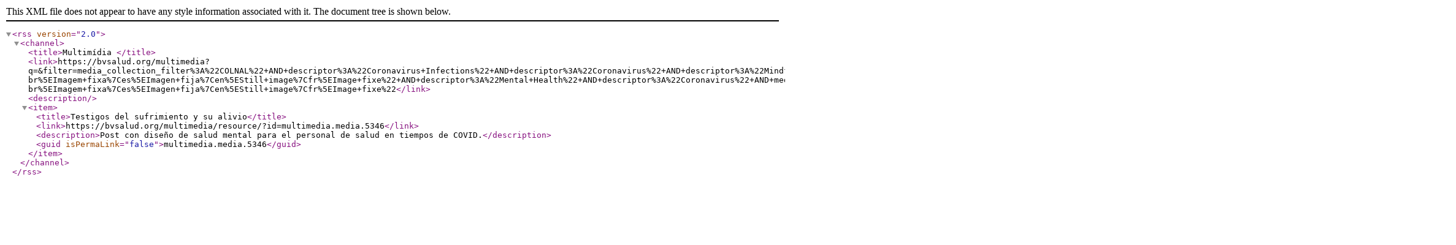

--- FILE ---
content_type: text/xml; charset=UTF-8
request_url: https://bvsalud.org/multimedia/multimedia-feed?q=&filter=media_collection_filter%3A%22COLNAL%22+AND+descriptor%3A%22Coronavirus+Infections%22+AND+descriptor%3A%22Coronavirus%22+AND+descriptor%3A%22Mindfulness%22+AND+descriptor%3A%22Coronavirus%22+AND+media_type_filter%3A%22pt-br%5EImagem+fixa%7Ces%5EImagen+fija%7Cen%5EStill+image%7Cfr%5EImage+fixe%22+AND+descriptor%3A%22Mental+Health%22+AND+descriptor%3A%22Coronavirus%22+AND+media_collection_filter%3A%22COLNAL%22+AND+descriptor%3A%22Mindfulness%22+AND+descriptor%3A%22Coronavirus%22+AND+media_type_filter%3A%22pt-br%5EImagem+fixa%7Ces%5EImagen+fija%7Cen%5EStill+image%7Cfr%5EImage+fixe%22
body_size: 462
content:
<?xml version="1.0" encoding="UTF-8" ?>
<rss version="2.0">
    <channel>
        <title>Multimídia </title>
        <link>https://bvsalud.org/multimedia?q=&amp;filter=media_collection_filter%3A%22COLNAL%22+AND+descriptor%3A%22Coronavirus+Infections%22+AND+descriptor%3A%22Coronavirus%22+AND+descriptor%3A%22Mindfulness%22+AND+descriptor%3A%22Coronavirus%22+AND+media_type_filter%3A%22pt-br%5EImagem+fixa%7Ces%5EImagen+fija%7Cen%5EStill+image%7Cfr%5EImage+fixe%22+AND+descriptor%3A%22Mental+Health%22+AND+descriptor%3A%22Coronavirus%22+AND+media_collection_filter%3A%22COLNAL%22+AND+descriptor%3A%22Mindfulness%22+AND+descriptor%3A%22Coronavirus%22+AND+media_type_filter%3A%22pt-br%5EImagem+fixa%7Ces%5EImagen+fija%7Cen%5EStill+image%7Cfr%5EImage+fixe%22</link>
        <description></description>
        <item>
   <title>Testigos del sufrimiento y su alivio</title>
   <link>https://bvsalud.org/multimedia/resource/?id=multimedia.media.5346</link>
   <description>Post con diseño de salud mental para el personal de salud en tiempos de COVID.</description>
   <guid isPermaLink="false">multimedia.media.5346</guid>
</item>
    </channel>
</rss>
